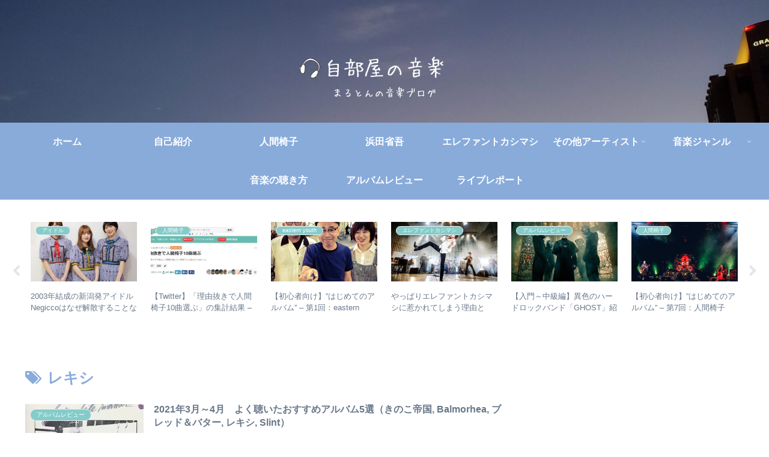

--- FILE ---
content_type: text/html; charset=utf-8
request_url: https://www.google.com/recaptcha/api2/aframe
body_size: 116
content:
<!DOCTYPE HTML><html><head><meta http-equiv="content-type" content="text/html; charset=UTF-8"></head><body><script nonce="_pkzFzZRjaMfVi1E-UtBDA">/** Anti-fraud and anti-abuse applications only. See google.com/recaptcha */ try{var clients={'sodar':'https://pagead2.googlesyndication.com/pagead/sodar?'};window.addEventListener("message",function(a){try{if(a.source===window.parent){var b=JSON.parse(a.data);var c=clients[b['id']];if(c){var d=document.createElement('img');d.src=c+b['params']+'&rc='+(localStorage.getItem("rc::a")?sessionStorage.getItem("rc::b"):"");window.document.body.appendChild(d);sessionStorage.setItem("rc::e",parseInt(sessionStorage.getItem("rc::e")||0)+1);localStorage.setItem("rc::h",'1764400652296');}}}catch(b){}});window.parent.postMessage("_grecaptcha_ready", "*");}catch(b){}</script></body></html>